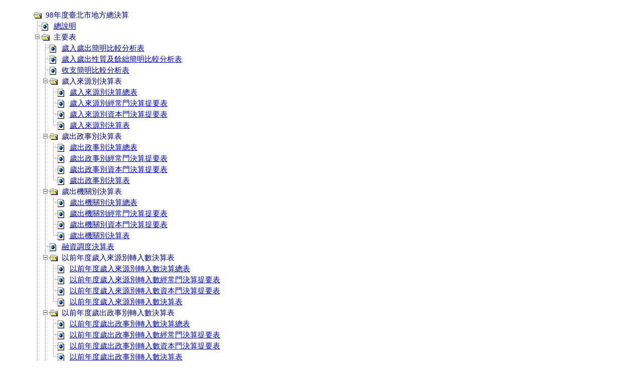

--- FILE ---
content_type: text/html
request_url: https://w2.dbas.gov.taipei/budget/offinal/98/index.htm
body_size: 9912
content:
<!DOCTYPE HTML PUBLIC "-//W3C//DTD HTML 4.0 Transitional//EN">
<HTML><HEAD><TITLE>臺北市政府主計處全球資訊網--臺北市地方總決算</TITLE>
<META http-equiv=Content-Type content="text/html; charset=big5">
<META content="Microsoft FrontPage 4.0" name=GENERATOR></HEAD>
<BODY text="#000080" bgColor="#ffffff" leftMargin="0" background="../../../../images/backg.GIF" topMargin="0" marginheight="0" marginwidth="0" link="#0000B0" vlink="#0000B0">
<TABLE cellSpacing="0" cellPadding="0" width="768" border="0">
  <TBODY>
  <TR>
    <TD vAlign="top" width="745" bgColor="#FFFFFF">
      <TABLE cellSpacing="0" cellPadding="0" width="745" border="0">
        <TBODY>
         
        <TR> 
          <TD valign="top" align="center"> 
           
          <div align="center">
            <table border="0" cellpadding="0" cellspacing="0">
              <tr>
                <td>
                  
                <div align="center">
                  <center>
                  <table border="0" cellpadding="0" cellspacing="0" width="100%">
                    <tr>
      <td height="20">

      </td>
                    </tr>
                    <tr>
      <td>                
                  <script language="JavaScript" src="dic.js"></script>                
                <script language="JavaScript">                 
foldersTree = gFld("98年度臺北市地方總決算")                 
aux1 = insDoc(foldersTree, gLnk(0,"總說明","A1.pdf"))                 
aux2 = insFld(foldersTree, gFld("主要表"))                 
aux3 = insDoc(aux2, gLnk(0,"歲入歲出簡明比較分析表","B1.pdf"))                 
       insDoc(aux2, gLnk(0,"歲入歲出性質及餘絀簡明比較分析表","B2.pdf"))                 
       insDoc(aux2, gLnk(0,"收支簡明比較分析表","B3.pdf"))                 
aux4 = insFld(aux2, gFld("歲入來源別決算表"))   
aux5 = insDoc(aux4, gLnk(0,"歲入來源別決算總表","B4A.pdf"))
       insDoc(aux4, gLnk(0,"歲入來源別經常門決算提要表","B4B.pdf"))                 
       insDoc(aux4, gLnk(0,"歲入來源別資本門決算提要表","B4C.pdf"))                 
       insDoc(aux4, gLnk(0,"歲入來源別決算表","B4D.pdf"))                 
aux6 = insFld(aux2, gFld("歲出政事別決算表"))   
aux7 = insDoc(aux6, gLnk(0,"歲出政事別決算總表","B5A.pdf"))
       insDoc(aux6, gLnk(0,"歲出政事別經常門決算提要表","B5B.pdf"))                 
       insDoc(aux6, gLnk(0,"歲出政事別資本門決算提要表","B5C.pdf"))                 
       insDoc(aux6, gLnk(0,"歲出政事別決算表","B5D.pdf"))                 
aux8 = insFld(aux2, gFld("歲出機關別決算表"))   
aux9 = insDoc(aux8, gLnk(0,"歲出機關別決算總表","B6A.pdf"))
       insDoc(aux8, gLnk(0,"歲出機關別經常門決算提要表","B6B.pdf"))                 
       insDoc(aux8, gLnk(0,"歲出機關別資本門決算提要表","B6C.pdf"))                 
       insDoc(aux8, gLnk(0,"歲出機關別決算表","B6D.pdf")) 
aux10 = insDoc(aux2, gLnk(0,"融資調度決算表","B7.pdf"))                
aux11 = insFld(aux2, gFld("以前年度歲入來源別轉入數決算表"))   
aux12 = insDoc(aux11, gLnk(0,"以前年度歲入來源別轉入數決算總表","B8A.pdf"))
       insDoc(aux11, gLnk(0,"以前年度歲入來源別轉入數經常門決算提要表","B8B.pdf"))                 
       insDoc(aux11, gLnk(0,"以前年度歲入來源別轉入數資本門決算提要表","B8C.pdf"))                  
       insDoc(aux11, gLnk(0,"以前年度歲入來源別轉入數決算表","B8D.pdf"))                
aux13 = insFld(aux2, gFld("以前年度歲出政事別轉入數決算表"))   
aux14 = insDoc(aux13, gLnk(0,"以前年度歲出政事別轉入數決算總表","B9A.pdf"))
       insDoc(aux13, gLnk(0,"以前年度歲出政事別轉入數經常門決算提要表","B9B.pdf"))                 
       insDoc(aux13, gLnk(0,"以前年度歲出政事別轉入數資本門決算提要表","B9C.pdf"))                 
       insDoc(aux13, gLnk(0,"以前年度歲出政事別轉入數決算表","B9D.pdf"))                 
aux15 = insFld(aux2, gFld("以前年度歲出機關別轉入數決算表"))   
aux16 = insDoc(aux15, gLnk(0,"以前年度歲出主管預算機關別轉入數決算總表","B10A.pdf"))
       insDoc(aux15, gLnk(0,"以前年度歲出機關別轉入數經常門決算提要表","B10B.pdf"))                 
       insDoc(aux15, gLnk(0,"以前年度歲出機關別轉入數資本門決算提要表","B10C.pdf"))                  
       insDoc(aux15, gLnk(0,"以前年度歲出機關別轉入數決算表","B10D.pdf"))
aux17 = insDoc(aux2, gLnk(0,"以前年度融資調度轉入數決算表","B11.pdf"))
aux18 = insFld(aux2, gFld("平衡表"))   
aux19 = insDoc(aux18, gLnk(0,"總會計平衡表－主要表","B12A.pdf"))
       insDoc(aux18, gLnk(0,"特別決算平衡表－附表一","B12B.pdf"))                 
       insDoc(aux18, gLnk(0,"特別預算會計平衡表－附表二","B12C.pdf")) 
       insDoc(aux18, gLnk(0,"合併平衡表(總會計、特別決算及特別預算會計)－附表三","B12D.pdf"))                 
       insDoc(aux18, gLnk(0,"綜合資產負債表－附表四","B12E.pdf")) 
aux20 = insFld(foldersTree, gFld("附屬表"))                 
aux21 = insDoc(aux20, gLnk(0,"現金收支表","C1.pdf"))                 
       insDoc(aux20, gLnk(0,"市庫年度出納終結報告收支總表","C2.pdf"))                 
aux22 = insFld(aux20, gFld("平衡表各科目明細表"))   
aux23 = insDoc(aux22, gLnk(0,"各機關結存明細表","C3A.pdf"))  
       insDoc(aux22, gLnk(0,"各機關有價證券明細表","C3B.pdf"))  
       insDoc(aux22, gLnk(0,"各機關應收歲入款明細表","C3C.pdf"))  
       insDoc(aux22, gLnk(0,"各機關應收歲入保留款明細表","C3D.pdf")) 
       insDoc(aux22, gLnk(0,"各機關材料明細表","C3E.pdf")) 
       insDoc(aux22, gLnk(0,"各機關暫付款明細表","C3F.pdf"))  
       insDoc(aux22, gLnk(0,"各機關押金明細表","C3G.pdf"))  
       insDoc(aux22, gLnk(0,"各機關應收剔除經費明細表","C3H.pdf"))  
       insDoc(aux22, gLnk(0,"各機關墊付款明細表","C3I.pdf"))  
       insDoc(aux22, gLnk(0,"各機關保管有價證券明細表","C3J.pdf"))  
       insDoc(aux22, gLnk(0,"各機關暫收款明細表","C3K.pdf"))  
       insDoc(aux22, gLnk(0,"各機關預收款明細表","C3L.pdf")) 
       insDoc(aux22, gLnk(0,"各機關保管款明細表","C3M.pdf"))
       insDoc(aux22, gLnk(0,"各機關代收款明細表","C3N.pdf"))  
       insDoc(aux22, gLnk(0,"各機關應付歲出款明細表","C3O.pdf"))  
       insDoc(aux22, gLnk(0,"各機關應付歲出保留款明細表","C3P.pdf"))  
       insDoc(aux22, gLnk(0,"各機關應付保管有價證券明細表","C3Q.pdf")) 
       insDoc(aux22, gLnk(0,"特別決算應收歲入款明細表","C3R.pdf"))  
       insDoc(aux22, gLnk(0,"特別決算暫付款明細表","C3s.pdf"))    
       insDoc(aux22, gLnk(0,"特別決算應付歲出保留款明細表","C3t.pdf")) 
       insDoc(aux22, gLnk(0,"特別預算暫付款明細表","C3U.pdf"))   
aux24 = insFld(aux20, gFld("長期負債目錄"))   
aux25 = insDoc(aux24, gLnk(0,"長期負債目錄－應付借款","C4A.pdf"))  
       insDoc(aux24, gLnk(0,"長期負債目錄－應付債款","C4B.pdf"))  
aux26 = insDoc(aux20, gLnk(0,"公共債務表","C5.pdf"))  
       insDoc(aux20, gLnk(0,"累計餘絀計算表","C6.pdf"))  
aux27 = insFld(aux20, gFld("特別決算以前年度歲入轉入數決算表"))
aux28 = insDoc(aux27, gLnk(0,"臺北都會區大眾捷運系統建設計畫第一期工程特別決算以前年度歲入轉入數決算表","C7A.pdf"))  
       insDoc(aux27, gLnk(0,"臺北都會區大眾捷運系統建設計畫第一期工程特別決算以前年度歲出轉入數決算表","C7B.pdf"))  
       insDoc(aux27, gLnk(0,"臺北都會區大眾捷運系統建設計畫第二期工程特別決算以前年度歲入轉入數決算表","C7C.pdf"))  
       insDoc(aux27, gLnk(0,"臺北都會區大眾捷運系統建設計畫第二期工程特別決算以前年度歲出轉入數決算表","C7D.pdf"))  
aux29 = insFld(aux20, gFld("各機關人事費表"))
aux30 = insDoc(aux29, gLnk(0,"各主管機關別人事費總表","C8A.pdf"))  
       insDoc(aux29, gLnk(0,"各機關人事費明細表","C8B.pdf"))  
aux31 = insFld(aux20, gFld("歲出決算用途別科目分析表"))
aux32 = insDoc(aux31, gLnk(0,"歲出決算用途別科目分析總表","C9A.pdf")) 
       insDoc(aux31, gLnk(0,"歲出決算用途別科目分析表","C9B.pdf"))   
aux33 = insFld(aux20, gFld("財產總目錄"))
aux34 = insDoc(aux33, gLnk(0,"公務用財產","C10A.pdf"))  
       insDoc(aux33, gLnk(0,"公共用財產","C10B.pdf"))  
       insDoc(aux33, gLnk(0,"事業用財產","C10C.pdf"))  
       insDoc(aux33, gLnk(0,"非公用財產","C10D.pdf"))  
       insDoc(aux33, gLnk(0,"珍貴動產、不動產","C10E.pdf"))  
aux35 = insFld(aux20, gFld("其他附表"))
aux36 = insDoc(aux35, gLnk(0,"以前年度歲出機關別轉入數決算表─統籌科目部分","C11A.pdf"))  
       insDoc(aux35, gLnk(0,"其他支出決算明細表","C11B.pdf"))  
       insDoc(aux35, gLnk(0,"歲入來源別機關別決算綜合表","C11C.pdf"))  
       insDoc(aux35, gLnk(0,"歲出政事別機關別決算綜合表","C11D.pdf"))  
       insDoc(aux35, gLnk(0,"以前年度歲入保留款減免(註銷)明細表","C11E.pdf"))  
       insDoc(aux35, gLnk(0,"以前年度歲出保留款減免(註銷)明細表","C11F.pdf"))  
       insDoc(aux35, gLnk(0,"以前年度歲入退還數明細表","C11G.pdf"))  
       insDoc(aux35, gLnk(0,"中央補助款代收代付明細表","C11H.pdf"))  
       insDoc(aux35, gLnk(0,"歲出按職能及經濟性綜合分類表","C11I.pdf"))  
       insDoc(aux35, gLnk(0,"市營(事)業基金目錄","C11J.pdf"))  
       insDoc(aux35, gLnk(0,"對外投資目錄","C11K.pdf"))  
aux37 = insFld(foldersTree, gFld("解釋表"))                 
aux38 = insFld(aux37, gFld("總決算收支餘絀與市庫收支餘絀差額解釋表"))
aux39 = insDoc(aux38, gLnk(0,"市庫結存差額解釋表","D1A.pdf"))  
       insDoc(aux38, gLnk(0,"收入實現數與市庫實收數差額解釋表","D1B.pdf"))  
       insDoc(aux38, gLnk(0,"支出實現數與市庫實支數差額解釋表","D1C.pdf"))  
aux40 = insFld(aux37, gFld("解釋表附表"))
aux41 = insDoc(aux40, gLnk(0,"各機關歲入應納庫款明細表","D2A.pdf"))  
       insDoc(aux40, gLnk(0,"各機關經費賸餘未解庫款明細表","D2B.pdf"))  
aux42 = insFld(foldersTree, gFld("有關統計"))                 
aux43 = insDoc(aux42, gLnk(0,"歷年度歲入概況表","E1.pdf"))  
       insDoc(aux42, gLnk(0,"歷年度歲出概況表","E2.pdf"))  
       insDoc(aux42, gLnk(0,"歷年度各類收支及餘絀分析表","E3.pdf"))  

initializeDocument()                 
                
</script>　                
                </td>                
            </tr>
          </table>
        </div>
      </td>
    </tr>
  </table>
</div>

      </td>
                    </tr>
                  </table>
                  
                </td>
              </tr>
            </table>
</BODY>

--- FILE ---
content_type: application/javascript
request_url: https://w2.dbas.gov.taipei/budget/offinal/98/dic.js
body_size: 11997
content:
//**************************************************************** 
// You are free to copy the "Folder-Tree" script as long as you  
// keep this copyright notice: 
// Script found in: http://www.geocities.com/Paris/LeftBank/2178/ 
// Author: Marcelino Alves Martins (martins@hks.com) December '97. 
//**************************************************************** 
 
//Log of changes: 
//       17 Feb 98 - Fix initialization flashing problem with Netscape
//       
//       27 Jan 98 - Root folder starts open; support for USETEXTLINKS; 
//                   make the ftien4 a js file 
//       
 
 
// Definition of class Folder 
// ***************************************************************** 
 
function Folder(folderDescription, hreference) //constructor 
{ 
  //constant data 
  this.desc = folderDescription 
  this.hreference = hreference 
  this.id = -1   
  this.navObj = 0  
  this.iconImg = 0  
  this.nodeImg = 0  
  this.isLastNode = 0 
 
  //dynamic data 
  this.isOpen = true 
  this.iconSrc = "ftv2folderopen.gif"   
  this.children = new Array 
  this.nChildren = 0 
 
  //methods 
  this.initialize = initializeFolder 
  this.setState = setStateFolder 
  this.addChild = addChild 
  this.createIndex = createEntryIndex 
  this.hide = hideFolder 
  this.display = display 
  this.renderOb = drawFolder 
  this.totalHeight = totalHeight 
  this.subEntries = folderSubEntries 
  this.outputLink = outputFolderLink 
} 
 
function setStateFolder(isOpen) 
{ 
  var subEntries 
  var totalHeight 
  var fIt = 0 
  var i=0 
 
  if (isOpen == this.isOpen) 
    return 
 
  if (browserVersion == 2)  
  { 
    totalHeight = 0 
    for (i=0; i < this.nChildren; i++) 
      totalHeight = totalHeight + this.children[i].navObj.clip.height 
      subEntries = this.subEntries() 
    if (this.isOpen) 
      totalHeight = 0 - totalHeight 
    for (fIt = this.id + subEntries + 1; fIt < nEntries; fIt++) 
      indexOfEntries[fIt].navObj.moveBy(0, totalHeight) 
  }  
  this.isOpen = isOpen 
  propagateChangesInState(this) 
} 
 
function propagateChangesInState(folder) 
{   
  var i=0 
 
  if (folder.isOpen) 
  { 
    if (folder.nodeImg) 
      if (folder.isLastNode) 
        folder.nodeImg.src = "ftv2mlastnode.gif" 
      else 
	  folder.nodeImg.src = "ftv2mnode.gif" 
    folder.iconImg.src = "ftv2folderopen.gif" 
    for (i=0; i<folder.nChildren; i++) 
      folder.children[i].display() 
  } 
  else 
  { 
    if (folder.nodeImg) 
      if (folder.isLastNode) 
        folder.nodeImg.src = "ftv2plastnode.gif" 
      else 
	  folder.nodeImg.src = "ftv2pnode.gif" 
    folder.iconImg.src = "ftv2folderclosed.gif" 
    for (i=0; i<folder.nChildren; i++) 
      folder.children[i].hide() 
  }  
} 
 
function hideFolder() 
{ 
  if (browserVersion == 1) { 
    if (this.navObj.style.display == "none") 
      return 
    this.navObj.style.display = "none" 
  } else { 
    if (this.navObj.visibility == "hiden") 
      return 
    this.navObj.visibility = "hiden" 
  } 
   
  this.setState(0) 
} 
 
function initializeFolder(level, lastNode, leftSide) 
{ 
var j=0 
var i=0 
var numberOfFolders 
var numberOfDocs 
var nc 
      
  nc = this.nChildren 
   
  this.createIndex() 
 
  var auxEv = "" 
 
  if (browserVersion > 0) 
    auxEv = "<a href='javascript:clickOnNode("+this.id+")'>" 
  else 
    auxEv = "<a>" 
 
  if (level>0) 
    if (lastNode) //the last 'brother' in the children array 
    { 
      this.renderOb(leftSide + auxEv + "<img name='nodeIcon" + this.id + "' src='ftv2mlastnode.gif' width=16 height=22 border=0></a>") 
      leftSide = leftSide + "<img src='ftv2blank.gif' width=16 height=22>"  
      this.isLastNode = 1 
    } 
    else 
    { 
      this.renderOb(leftSide + auxEv + "<img name='nodeIcon" + this.id + "' src='ftv2mnode.gif' width=16 height=22 border=0></a>") 
      leftSide = leftSide + "<img src='ftv2vertline.gif' width=16 height=22>" 
      this.isLastNode = 0 
    } 
  else 
    this.renderOb("") 
   
  if (nc > 0) 
  { 
    level = level + 1 
    for (i=0 ; i < this.nChildren; i++)  
    { 
      if (i == this.nChildren-1) 
        this.children[i].initialize(level, 1, leftSide) 
      else 
        this.children[i].initialize(level, 0, leftSide) 
      } 
  } 
} 
 
function drawFolder(leftSide) 
{ 
  if (browserVersion == 2) { 
    if (!doc.yPos) 
      doc.yPos=8 
    doc.write("<layer id='folder" + this.id + "' top=" + doc.yPos + " visibility=hiden>") 
  } 
   
  doc.write("<table ") 
  if (browserVersion == 1) 
    doc.write(" id='folder" + this.id + "' style='position:block;' ") 
  doc.write(" border=0 cellspacing=0 cellpadding=0>") 
  doc.write("<tr><td>") 
  doc.write(leftSide) 
  this.outputLink() 
  doc.write("<img name='folderIcon" + this.id + "' ") 
  doc.write("src='" + this.iconSrc+"' border=0></a>") 
  doc.write("</td><td valign=middle nowrap>") 
  if (USETEXTLINKS) 
  { 
    this.outputLink() 
    doc.write(this.desc + "</a>") 
  } 
  else 
    doc.write(this.desc) 
  doc.write("</td>")  
  doc.write("</table>") 
   
  if (browserVersion == 2) { 
    doc.write("</layer>") 
  } 
 
  if (browserVersion == 1) { 
    this.navObj = doc.all["folder"+this.id] 
    this.iconImg = doc.all["folderIcon"+this.id] 
    this.nodeImg = doc.all["nodeIcon"+this.id] 
  } else if (browserVersion == 2) { 
    this.navObj = doc.layers["folder"+this.id] 
    this.iconImg = this.navObj.document.images["folderIcon"+this.id] 
    this.nodeImg = this.navObj.document.images["nodeIcon"+this.id] 
    doc.yPos=doc.yPos+this.navObj.clip.height 
  } 
} 
 
function outputFolderLink() 
{ 
  if (this.hreference) 
  { 
    doc.write("<a href='" + this.hreference + "' TARGET=_self ") 
    if (browserVersion > 0) 
      doc.write("onClick='javascript:clickOnFolder("+this.id+")'") 
    doc.write(">") 
  } 
  else 
    doc.write("<a>") 
//  doc.write("<a href='javascript:clickOnFolder("+this.id+")'>")   
} 
 
function addChild(childNode) 
{ 
  this.children[this.nChildren] = childNode 
  this.nChildren++ 
  return childNode 
} 
 
function folderSubEntries() 
{ 
  var i = 0 
  var se = this.nChildren 
 
  for (i=0; i < this.nChildren; i++){ 
    if (this.children[i].children) //is a folder 
      se = se + this.children[i].subEntries() 
  } 
 
  return se 
} 
 
 
// Definition of class Item (a document or link inside a Folder) 
// ************************************************************* 
 
function Item(itemDescription, itemLink) // Constructor 
{ 
  // constant data 
  this.desc = itemDescription 
  this.link = itemLink 
  this.id = -1 //initialized in initalize() 
  this.navObj = 0 //initialized in render() 
  this.iconImg = 0 //initialized in render() 
  this.iconSrc = "ftv2doc.gif" 
 
  // methods 
  this.initialize = initializeItem 
  this.createIndex = createEntryIndex 
  this.hide = hideItem 
  this.display = display 
  this.renderOb = drawItem 
  this.totalHeight = totalHeight 
} 
 
function hideItem() 
{ 
  if (browserVersion == 1) { 
    if (this.navObj.style.display == "none") 
      return 
    this.navObj.style.display = "none" 
  } else { 
    if (this.navObj.visibility == "hiden") 
      return 
    this.navObj.visibility = "hiden" 
  }     
} 
 
function initializeItem(level, lastNode, leftSide) 
{  
  this.createIndex() 
 
  if (level>0) 
    if (lastNode) //the last 'brother' in the children array 
    { 
      this.renderOb(leftSide + "<img src='ftv2lastnode.gif' width=16 height=22>") 
      leftSide = leftSide + "<img src='ftv2blank.gif' width=16 height=22>"  
    } 
    else 
    { 
      this.renderOb(leftSide + "<img src='ftv2node.gif' width=16 height=22>") 
      leftSide = leftSide + "<img src='ftv2vertline.gif' width=16 height=22>" 
    } 
  else 
    this.renderOb("")   
} 
 
function drawItem(leftSide) 
{ 
  if (browserVersion == 2) 
    doc.write("<layer id='item" + this.id + "' top=" + doc.yPos + " visibility=hiden>") 
     
  doc.write("<table ") 
  if (browserVersion == 1) 
    doc.write(" id='item" + this.id + "' style='position:block;' ") 
  doc.write(" border=0 cellspacing=0 cellpadding=0>") 
  doc.write("<tr><td>") 
  doc.write(leftSide) 
  doc.write("<a href=" + this.link + ">") 
  doc.write("<img id='itemIcon"+this.id+"' ") 
  doc.write("src='"+this.iconSrc+"' border=0>") 
  doc.write("</a>") 
  doc.write("</td><td valign=middle nowrap>") 
  if (USETEXTLINKS) 
    doc.write("<a href=" + this.link + ">" + this.desc + "</a>") 
  else 
    doc.write(this.desc) 
  doc.write("</table>") 
   
  if (browserVersion == 2) 
    doc.write("</layer>") 
 
  if (browserVersion == 1) { 
    this.navObj = doc.all["item"+this.id] 
    this.iconImg = doc.all["itemIcon"+this.id] 
  } else if (browserVersion == 2) { 
    this.navObj = doc.layers["item"+this.id] 
    this.iconImg = this.navObj.document.images["itemIcon"+this.id] 
    doc.yPos=doc.yPos+this.navObj.clip.height 
  } 
} 
 
 
// Methods common to both objects (pseudo-inheritance) 
// ******************************************************** 
 
function display() 
{ 
  if (browserVersion == 1) 
    this.navObj.style.display = "block" 
  else 
    this.navObj.visibility = "show" 
} 
 
function createEntryIndex() 
{ 
  this.id = nEntries 
  indexOfEntries[nEntries] = this 
  nEntries++ 
} 
 
// total height of subEntries open 
function totalHeight() //used with browserVersion == 2 
{ 
  var h = this.navObj.clip.height 
  var i = 0 
   
  if (this.isOpen) //is a folder and _is_ open 
    for (i=0 ; i < this.nChildren; i++)  
      h = h + this.children[i].totalHeight() 
 
  return h 
} 
 
 
// Events 
// ********************************************************* 
 
function clickOnFolder(folderId) 
{ 
  var clicked = indexOfEntries[folderId] 
 
  if (!clicked.isOpen) 
    clickOnNode(folderId) 
 
  return  
 
  if (clicked.isSelected) 
    return 
} 
 
function clickOnNode(folderId) 
{ 
  var clickedFolder = 0 
  var state = 0 
 
  clickedFolder = indexOfEntries[folderId] 
  state = clickedFolder.isOpen 
 
  clickedFolder.setState(!state) //open<->close  
} 
 
function initializeDocument() 
{ 
  if (doc.all) 
    browserVersion = 1 //IE4   
  else 
    if (doc.layers) 
      browserVersion = 2 //NS4 
    else 
      browserVersion = 0 //other 
 
  foldersTree.initialize(0, 1, "") 
  foldersTree.display()
  
  if (browserVersion > 0) 
  { 
    doc.write("<layer top="+indexOfEntries[nEntries-1].navObj.top+">&nbsp;</layer>") 
 
    // close the whole tree 
    clickOnNode(0) 
    // open the root folder 
    clickOnNode(0) 
  } 
} 
 
// Auxiliary Functions for Folder-Treee backward compatibility 
// ********************************************************* 
 
function gFld(description, hreference) 
{ 
  description="<font style=font-size:11pt; font-color: #00ff00;background-color:#ccff99>" + description
  folder = new Folder(description, hreference) 
  return folder 
} 
 
function gLnk(target, description, linkData) 
{ 
  description="<font style=font-size:11pt; font-color: #0000ff;background-color:#ccff99>" + description
  fullLink = "" 
 
  if (target==0) 
  { 
    fullLink = "'"+linkData+"' target=_blank" 
  } 
  else 
  { 
    if (target==1) 
       fullLink = "'http://"+linkData+"' target=_top" 
    else 
       fullLink = "'http://"+linkData+"' target=\"basefrm\"" 
  } 
 
  linkItem = new Item(description, fullLink)   
  return linkItem 
} 
 
function insFld(parentFolder, childFolder) 
{ 
  return parentFolder.addChild(childFolder) 
} 
 
function insDoc(parentFolder, document) 
{ 
  parentFolder.addChild(document) 
} 
 
// Global variables 
// **************** 
 
USETEXTLINKS = 1 
indexOfEntries = new Array 
nEntries = 0 
doc = document 
browserVersion = 0 
selectedFolder=0









